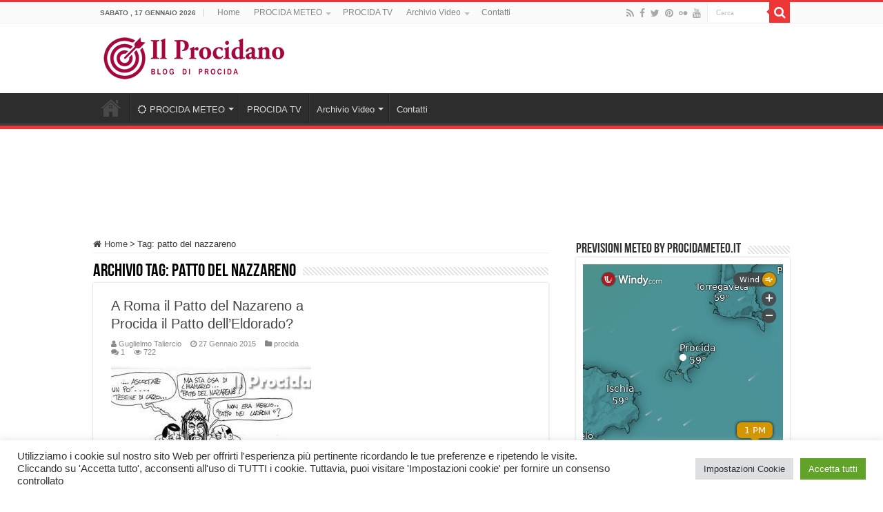

--- FILE ---
content_type: text/html; charset=UTF-8
request_url: https://www.ilprocidano.it/tag/patto-del-nazzareno/
body_size: 20999
content:
<!DOCTYPE html>
<html lang="it-IT" prefix="og: http://ogp.me/ns#">
<head>
<meta charset="UTF-8" />
<link rel="pingback" href="https://www.ilprocidano.it/xmlrpc.php" />
<meta name='robots' content='noindex, follow' />

<!-- Start PushCrew Asynchronous Code -->
<script type='text/javascript'>
(function(p,u,s,h) {
    p._pcq = p._pcq || [];
    p._pcq.push(['_currentTime', Date.now()]);
    s = u.createElement('script'); s.type = 'text/javascript'; s.async = true;
    s.src = 'https://cdn.pushcrew.com/js/2e81dead87a06589963cb00f1166e696.js';
    h = u.getElementsByTagName('script')[0]; h.parentNode.insertBefore(s, h);
})(window,document);
</script>
<!-- End PushCrew Asynchronous Code -->

	<!-- This site is optimized with the Yoast SEO plugin v26.7 - https://yoast.com/wordpress/plugins/seo/ -->
	<title>patto del nazzareno Archives - Il Procidano</title>
	<meta property="og:locale" content="it_IT" />
	<meta property="og:type" content="article" />
	<meta property="og:title" content="patto del nazzareno Archives - Il Procidano" />
	<meta property="og:url" content="https://www.ilprocidano.it/tag/patto-del-nazzareno/" />
	<meta property="og:site_name" content="Il Procidano" />
	<meta property="og:image" content="https://www.ilprocidano.it/wp-content/uploads/2025/01/home-page-procidano.jpg" />
	<meta property="og:image:width" content="1200" />
	<meta property="og:image:height" content="675" />
	<meta property="og:image:type" content="image/jpeg" />
	<meta name="twitter:card" content="summary_large_image" />
	<meta name="twitter:site" content="@IlProcidano" />
	<script type="application/ld+json" class="yoast-schema-graph">{"@context":"https://schema.org","@graph":[{"@type":"CollectionPage","@id":"https://www.ilprocidano.it/tag/patto-del-nazzareno/","url":"https://www.ilprocidano.it/tag/patto-del-nazzareno/","name":"patto del nazzareno Archives - Il Procidano","isPartOf":{"@id":"https://www.ilprocidano.it/#website"},"primaryImageOfPage":{"@id":"https://www.ilprocidano.it/tag/patto-del-nazzareno/#primaryimage"},"image":{"@id":"https://www.ilprocidano.it/tag/patto-del-nazzareno/#primaryimage"},"thumbnailUrl":"https://www.ilprocidano.it/wp-content/uploads/2015/01/procidanie-patto-dei-ladroni.jpg","breadcrumb":{"@id":"https://www.ilprocidano.it/tag/patto-del-nazzareno/#breadcrumb"},"inLanguage":"it-IT"},{"@type":"ImageObject","inLanguage":"it-IT","@id":"https://www.ilprocidano.it/tag/patto-del-nazzareno/#primaryimage","url":"https://www.ilprocidano.it/wp-content/uploads/2015/01/procidanie-patto-dei-ladroni.jpg","contentUrl":"https://www.ilprocidano.it/wp-content/uploads/2015/01/procidanie-patto-dei-ladroni.jpg","width":640,"height":330,"caption":"procidanie patto dei ladroni"},{"@type":"BreadcrumbList","@id":"https://www.ilprocidano.it/tag/patto-del-nazzareno/#breadcrumb","itemListElement":[{"@type":"ListItem","position":1,"name":"Home","item":"https://www.ilprocidano.it/"},{"@type":"ListItem","position":2,"name":"patto del nazzareno"}]},{"@type":"WebSite","@id":"https://www.ilprocidano.it/#website","url":"https://www.ilprocidano.it/","name":"Il Procidano","description":"notizie e novità da Procida","publisher":{"@id":"https://www.ilprocidano.it/#organization"},"alternateName":"procida blog","potentialAction":[{"@type":"SearchAction","target":{"@type":"EntryPoint","urlTemplate":"https://www.ilprocidano.it/?s={search_term_string}"},"query-input":{"@type":"PropertyValueSpecification","valueRequired":true,"valueName":"search_term_string"}}],"inLanguage":"it-IT"},{"@type":"Organization","@id":"https://www.ilprocidano.it/#organization","name":"Il Procidano","alternateName":"Procida Blog","url":"https://www.ilprocidano.it/","logo":{"@type":"ImageObject","inLanguage":"it-IT","@id":"https://www.ilprocidano.it/#/schema/logo/image/","url":"https://www.ilprocidano.it/wp-content/uploads/2020/10/logo-il-procidano-amp.jpg","contentUrl":"https://www.ilprocidano.it/wp-content/uploads/2020/10/logo-il-procidano-amp.jpg","width":120,"height":90,"caption":"Il Procidano"},"image":{"@id":"https://www.ilprocidano.it/#/schema/logo/image/"},"sameAs":["https://www.facebook.com/ilprocidanoblog","https://x.com/IlProcidano","https://www.youtube.com/user/procidatv"]}]}</script>
	<!-- / Yoast SEO plugin. -->


<link rel='dns-prefetch' href='//www.googletagmanager.com' />
<link rel='dns-prefetch' href='//pagead2.googlesyndication.com' />
<link rel="alternate" type="application/rss+xml" title="Il Procidano &raquo; Feed" href="https://www.ilprocidano.it/feed/" />
<link rel="alternate" type="application/rss+xml" title="Il Procidano &raquo; Feed dei commenti" href="https://www.ilprocidano.it/comments/feed/" />
<link rel="alternate" type="application/rss+xml" title="Il Procidano &raquo; patto del nazzareno Feed del tag" href="https://www.ilprocidano.it/tag/patto-del-nazzareno/feed/" />
<style id='wp-img-auto-sizes-contain-inline-css' type='text/css'>
img:is([sizes=auto i],[sizes^="auto," i]){contain-intrinsic-size:3000px 1500px}
/*# sourceURL=wp-img-auto-sizes-contain-inline-css */
</style>
<style id='wp-emoji-styles-inline-css' type='text/css'>

	img.wp-smiley, img.emoji {
		display: inline !important;
		border: none !important;
		box-shadow: none !important;
		height: 1em !important;
		width: 1em !important;
		margin: 0 0.07em !important;
		vertical-align: -0.1em !important;
		background: none !important;
		padding: 0 !important;
	}
/*# sourceURL=wp-emoji-styles-inline-css */
</style>
<link rel='stylesheet' id='wp-block-library-css' href='https://www.ilprocidano.it/wp-includes/css/dist/block-library/style.min.css' type='text/css' media='all' />
<style id='global-styles-inline-css' type='text/css'>
:root{--wp--preset--aspect-ratio--square: 1;--wp--preset--aspect-ratio--4-3: 4/3;--wp--preset--aspect-ratio--3-4: 3/4;--wp--preset--aspect-ratio--3-2: 3/2;--wp--preset--aspect-ratio--2-3: 2/3;--wp--preset--aspect-ratio--16-9: 16/9;--wp--preset--aspect-ratio--9-16: 9/16;--wp--preset--color--black: #000000;--wp--preset--color--cyan-bluish-gray: #abb8c3;--wp--preset--color--white: #ffffff;--wp--preset--color--pale-pink: #f78da7;--wp--preset--color--vivid-red: #cf2e2e;--wp--preset--color--luminous-vivid-orange: #ff6900;--wp--preset--color--luminous-vivid-amber: #fcb900;--wp--preset--color--light-green-cyan: #7bdcb5;--wp--preset--color--vivid-green-cyan: #00d084;--wp--preset--color--pale-cyan-blue: #8ed1fc;--wp--preset--color--vivid-cyan-blue: #0693e3;--wp--preset--color--vivid-purple: #9b51e0;--wp--preset--gradient--vivid-cyan-blue-to-vivid-purple: linear-gradient(135deg,rgb(6,147,227) 0%,rgb(155,81,224) 100%);--wp--preset--gradient--light-green-cyan-to-vivid-green-cyan: linear-gradient(135deg,rgb(122,220,180) 0%,rgb(0,208,130) 100%);--wp--preset--gradient--luminous-vivid-amber-to-luminous-vivid-orange: linear-gradient(135deg,rgb(252,185,0) 0%,rgb(255,105,0) 100%);--wp--preset--gradient--luminous-vivid-orange-to-vivid-red: linear-gradient(135deg,rgb(255,105,0) 0%,rgb(207,46,46) 100%);--wp--preset--gradient--very-light-gray-to-cyan-bluish-gray: linear-gradient(135deg,rgb(238,238,238) 0%,rgb(169,184,195) 100%);--wp--preset--gradient--cool-to-warm-spectrum: linear-gradient(135deg,rgb(74,234,220) 0%,rgb(151,120,209) 20%,rgb(207,42,186) 40%,rgb(238,44,130) 60%,rgb(251,105,98) 80%,rgb(254,248,76) 100%);--wp--preset--gradient--blush-light-purple: linear-gradient(135deg,rgb(255,206,236) 0%,rgb(152,150,240) 100%);--wp--preset--gradient--blush-bordeaux: linear-gradient(135deg,rgb(254,205,165) 0%,rgb(254,45,45) 50%,rgb(107,0,62) 100%);--wp--preset--gradient--luminous-dusk: linear-gradient(135deg,rgb(255,203,112) 0%,rgb(199,81,192) 50%,rgb(65,88,208) 100%);--wp--preset--gradient--pale-ocean: linear-gradient(135deg,rgb(255,245,203) 0%,rgb(182,227,212) 50%,rgb(51,167,181) 100%);--wp--preset--gradient--electric-grass: linear-gradient(135deg,rgb(202,248,128) 0%,rgb(113,206,126) 100%);--wp--preset--gradient--midnight: linear-gradient(135deg,rgb(2,3,129) 0%,rgb(40,116,252) 100%);--wp--preset--font-size--small: 13px;--wp--preset--font-size--medium: 20px;--wp--preset--font-size--large: 36px;--wp--preset--font-size--x-large: 42px;--wp--preset--spacing--20: 0.44rem;--wp--preset--spacing--30: 0.67rem;--wp--preset--spacing--40: 1rem;--wp--preset--spacing--50: 1.5rem;--wp--preset--spacing--60: 2.25rem;--wp--preset--spacing--70: 3.38rem;--wp--preset--spacing--80: 5.06rem;--wp--preset--shadow--natural: 6px 6px 9px rgba(0, 0, 0, 0.2);--wp--preset--shadow--deep: 12px 12px 50px rgba(0, 0, 0, 0.4);--wp--preset--shadow--sharp: 6px 6px 0px rgba(0, 0, 0, 0.2);--wp--preset--shadow--outlined: 6px 6px 0px -3px rgb(255, 255, 255), 6px 6px rgb(0, 0, 0);--wp--preset--shadow--crisp: 6px 6px 0px rgb(0, 0, 0);}:where(.is-layout-flex){gap: 0.5em;}:where(.is-layout-grid){gap: 0.5em;}body .is-layout-flex{display: flex;}.is-layout-flex{flex-wrap: wrap;align-items: center;}.is-layout-flex > :is(*, div){margin: 0;}body .is-layout-grid{display: grid;}.is-layout-grid > :is(*, div){margin: 0;}:where(.wp-block-columns.is-layout-flex){gap: 2em;}:where(.wp-block-columns.is-layout-grid){gap: 2em;}:where(.wp-block-post-template.is-layout-flex){gap: 1.25em;}:where(.wp-block-post-template.is-layout-grid){gap: 1.25em;}.has-black-color{color: var(--wp--preset--color--black) !important;}.has-cyan-bluish-gray-color{color: var(--wp--preset--color--cyan-bluish-gray) !important;}.has-white-color{color: var(--wp--preset--color--white) !important;}.has-pale-pink-color{color: var(--wp--preset--color--pale-pink) !important;}.has-vivid-red-color{color: var(--wp--preset--color--vivid-red) !important;}.has-luminous-vivid-orange-color{color: var(--wp--preset--color--luminous-vivid-orange) !important;}.has-luminous-vivid-amber-color{color: var(--wp--preset--color--luminous-vivid-amber) !important;}.has-light-green-cyan-color{color: var(--wp--preset--color--light-green-cyan) !important;}.has-vivid-green-cyan-color{color: var(--wp--preset--color--vivid-green-cyan) !important;}.has-pale-cyan-blue-color{color: var(--wp--preset--color--pale-cyan-blue) !important;}.has-vivid-cyan-blue-color{color: var(--wp--preset--color--vivid-cyan-blue) !important;}.has-vivid-purple-color{color: var(--wp--preset--color--vivid-purple) !important;}.has-black-background-color{background-color: var(--wp--preset--color--black) !important;}.has-cyan-bluish-gray-background-color{background-color: var(--wp--preset--color--cyan-bluish-gray) !important;}.has-white-background-color{background-color: var(--wp--preset--color--white) !important;}.has-pale-pink-background-color{background-color: var(--wp--preset--color--pale-pink) !important;}.has-vivid-red-background-color{background-color: var(--wp--preset--color--vivid-red) !important;}.has-luminous-vivid-orange-background-color{background-color: var(--wp--preset--color--luminous-vivid-orange) !important;}.has-luminous-vivid-amber-background-color{background-color: var(--wp--preset--color--luminous-vivid-amber) !important;}.has-light-green-cyan-background-color{background-color: var(--wp--preset--color--light-green-cyan) !important;}.has-vivid-green-cyan-background-color{background-color: var(--wp--preset--color--vivid-green-cyan) !important;}.has-pale-cyan-blue-background-color{background-color: var(--wp--preset--color--pale-cyan-blue) !important;}.has-vivid-cyan-blue-background-color{background-color: var(--wp--preset--color--vivid-cyan-blue) !important;}.has-vivid-purple-background-color{background-color: var(--wp--preset--color--vivid-purple) !important;}.has-black-border-color{border-color: var(--wp--preset--color--black) !important;}.has-cyan-bluish-gray-border-color{border-color: var(--wp--preset--color--cyan-bluish-gray) !important;}.has-white-border-color{border-color: var(--wp--preset--color--white) !important;}.has-pale-pink-border-color{border-color: var(--wp--preset--color--pale-pink) !important;}.has-vivid-red-border-color{border-color: var(--wp--preset--color--vivid-red) !important;}.has-luminous-vivid-orange-border-color{border-color: var(--wp--preset--color--luminous-vivid-orange) !important;}.has-luminous-vivid-amber-border-color{border-color: var(--wp--preset--color--luminous-vivid-amber) !important;}.has-light-green-cyan-border-color{border-color: var(--wp--preset--color--light-green-cyan) !important;}.has-vivid-green-cyan-border-color{border-color: var(--wp--preset--color--vivid-green-cyan) !important;}.has-pale-cyan-blue-border-color{border-color: var(--wp--preset--color--pale-cyan-blue) !important;}.has-vivid-cyan-blue-border-color{border-color: var(--wp--preset--color--vivid-cyan-blue) !important;}.has-vivid-purple-border-color{border-color: var(--wp--preset--color--vivid-purple) !important;}.has-vivid-cyan-blue-to-vivid-purple-gradient-background{background: var(--wp--preset--gradient--vivid-cyan-blue-to-vivid-purple) !important;}.has-light-green-cyan-to-vivid-green-cyan-gradient-background{background: var(--wp--preset--gradient--light-green-cyan-to-vivid-green-cyan) !important;}.has-luminous-vivid-amber-to-luminous-vivid-orange-gradient-background{background: var(--wp--preset--gradient--luminous-vivid-amber-to-luminous-vivid-orange) !important;}.has-luminous-vivid-orange-to-vivid-red-gradient-background{background: var(--wp--preset--gradient--luminous-vivid-orange-to-vivid-red) !important;}.has-very-light-gray-to-cyan-bluish-gray-gradient-background{background: var(--wp--preset--gradient--very-light-gray-to-cyan-bluish-gray) !important;}.has-cool-to-warm-spectrum-gradient-background{background: var(--wp--preset--gradient--cool-to-warm-spectrum) !important;}.has-blush-light-purple-gradient-background{background: var(--wp--preset--gradient--blush-light-purple) !important;}.has-blush-bordeaux-gradient-background{background: var(--wp--preset--gradient--blush-bordeaux) !important;}.has-luminous-dusk-gradient-background{background: var(--wp--preset--gradient--luminous-dusk) !important;}.has-pale-ocean-gradient-background{background: var(--wp--preset--gradient--pale-ocean) !important;}.has-electric-grass-gradient-background{background: var(--wp--preset--gradient--electric-grass) !important;}.has-midnight-gradient-background{background: var(--wp--preset--gradient--midnight) !important;}.has-small-font-size{font-size: var(--wp--preset--font-size--small) !important;}.has-medium-font-size{font-size: var(--wp--preset--font-size--medium) !important;}.has-large-font-size{font-size: var(--wp--preset--font-size--large) !important;}.has-x-large-font-size{font-size: var(--wp--preset--font-size--x-large) !important;}
/*# sourceURL=global-styles-inline-css */
</style>

<style id='classic-theme-styles-inline-css' type='text/css'>
/*! This file is auto-generated */
.wp-block-button__link{color:#fff;background-color:#32373c;border-radius:9999px;box-shadow:none;text-decoration:none;padding:calc(.667em + 2px) calc(1.333em + 2px);font-size:1.125em}.wp-block-file__button{background:#32373c;color:#fff;text-decoration:none}
/*# sourceURL=/wp-includes/css/classic-themes.min.css */
</style>
<link rel='stylesheet' id='cookie-law-info-css' href='https://www.ilprocidano.it/wp-content/plugins/cookie-law-info/legacy/public/css/cookie-law-info-public.css' type='text/css' media='all' />
<link rel='stylesheet' id='cookie-law-info-gdpr-css' href='https://www.ilprocidano.it/wp-content/plugins/cookie-law-info/legacy/public/css/cookie-law-info-gdpr.css' type='text/css' media='all' />
<link rel='stylesheet' id='wpdm-fonticon-css' href='https://www.ilprocidano.it/wp-content/plugins/download-manager/assets/wpdm-iconfont/css/wpdm-icons.css' type='text/css' media='all' />
<link rel='stylesheet' id='wpdm-front-css' href='https://www.ilprocidano.it/wp-content/plugins/download-manager/assets/css/front.min.css' type='text/css' media='all' />
<link rel='stylesheet' id='tie-style-css' href='https://www.ilprocidano.it/wp-content/themes/sahifa/style.css' type='text/css' media='all' />
<link rel='stylesheet' id='tie-ilightbox-skin-css' href='https://www.ilprocidano.it/wp-content/themes/sahifa/css/ilightbox/dark-skin/skin.css' type='text/css' media='all' />
<script type="text/javascript" src="https://www.ilprocidano.it/wp-includes/js/jquery/jquery.min.js" id="jquery-core-js"></script>
<script type="text/javascript" src="https://www.ilprocidano.it/wp-includes/js/jquery/jquery-migrate.min.js" id="jquery-migrate-js"></script>
<script type="text/javascript" id="cookie-law-info-js-extra">
/* <![CDATA[ */
var Cli_Data = {"nn_cookie_ids":["d","__gads","CONSENT","u","uid","na_tc","na_id","ouid","na_rn","na_sr","na_srp","na_sc_e","__utma","__utmb","__utmc","__utmz","__utmt","KADUSERCOOKIE","ab","pxrc","rlas3","CMST","CMPRO","yt.innertube::requests","_wingify_pc_uuid","wingify_donot_track_actions","PHPSESSID","CookieLawInfoConsent","cookielawinfo-checkbox-advertisement","YSC","VISITOR_INFO1_LIVE","test_cookie","IDE","yt-remote-device-id","__wpdm_client","yt.innertube::nextId","yt-remote-connected-devices","DSID","id","mdata","ov","KTPCACOOKIE","mc","CMID","CMPS"],"cookielist":[],"non_necessary_cookies":{"necessary":["PHPSESSID","CookieLawInfoConsent"],"functional":["na_tc","na_id","ouid","na_rn","na_sr","na_srp","na_sc_e"],"performance":["__utma","__utmb","__utmc","__utmz","__utmt","d"],"analytics":["__gads","CONSENT","u","uid"],"advertisement":["ov","ab","pxrc","rlas3","CMST","CMPRO","KADUSERCOOKIE","CMPS","CMID","mc","KTPCACOOKIE","YSC","mdata","id","DSID","yt-remote-connected-devices","yt.innertube::nextId","yt.innertube::requests","yt-remote-device-id","IDE","test_cookie","VISITOR_INFO1_LIVE"],"others":["__wpdm_client","_wingify_pc_uuid","wingify_donot_track_actions"]},"ccpaEnabled":"","ccpaRegionBased":"","ccpaBarEnabled":"","strictlyEnabled":["necessary","obligatoire"],"ccpaType":"gdpr","js_blocking":"1","custom_integration":"","triggerDomRefresh":"","secure_cookies":""};
var cli_cookiebar_settings = {"animate_speed_hide":"500","animate_speed_show":"500","background":"#FFF","border":"#b1a6a6c2","border_on":"","button_1_button_colour":"#61a229","button_1_button_hover":"#4e8221","button_1_link_colour":"#fff","button_1_as_button":"1","button_1_new_win":"","button_2_button_colour":"#333","button_2_button_hover":"#292929","button_2_link_colour":"#444","button_2_as_button":"","button_2_hidebar":"","button_3_button_colour":"#dedfe0","button_3_button_hover":"#b2b2b3","button_3_link_colour":"#333333","button_3_as_button":"1","button_3_new_win":"","button_4_button_colour":"#dedfe0","button_4_button_hover":"#b2b2b3","button_4_link_colour":"#333333","button_4_as_button":"1","button_7_button_colour":"#61a229","button_7_button_hover":"#4e8221","button_7_link_colour":"#fff","button_7_as_button":"1","button_7_new_win":"","font_family":"inherit","header_fix":"","notify_animate_hide":"1","notify_animate_show":"","notify_div_id":"#cookie-law-info-bar","notify_position_horizontal":"right","notify_position_vertical":"bottom","scroll_close":"","scroll_close_reload":"","accept_close_reload":"","reject_close_reload":"","showagain_tab":"","showagain_background":"#fff","showagain_border":"#000","showagain_div_id":"#cookie-law-info-again","showagain_x_position":"100px","text":"#333333","show_once_yn":"","show_once":"10000","logging_on":"","as_popup":"","popup_overlay":"1","bar_heading_text":"","cookie_bar_as":"banner","popup_showagain_position":"bottom-right","widget_position":"left"};
var log_object = {"ajax_url":"https://www.ilprocidano.it/wp-admin/admin-ajax.php"};
//# sourceURL=cookie-law-info-js-extra
/* ]]> */
</script>
<script type="text/javascript" src="https://www.ilprocidano.it/wp-content/plugins/cookie-law-info/legacy/public/js/cookie-law-info-public.js" id="cookie-law-info-js"></script>
<script type="text/javascript" src="https://www.ilprocidano.it/wp-content/plugins/download-manager/assets/js/wpdm.min.js" id="wpdm-frontend-js-js"></script>
<script type="text/javascript" id="wpdm-frontjs-js-extra">
/* <![CDATA[ */
var wpdm_url = {"home":"https://www.ilprocidano.it/","site":"https://www.ilprocidano.it/","ajax":"https://www.ilprocidano.it/wp-admin/admin-ajax.php"};
var wpdm_js = {"spinner":"\u003Ci class=\"wpdm-icon wpdm-sun wpdm-spin\"\u003E\u003C/i\u003E","client_id":"1843e5addf628181c482cefaa8c818ec"};
var wpdm_strings = {"pass_var":"Password verificata!","pass_var_q":"Fai clic sul seguente pulsante per avviare il download.","start_dl":"Avvia download"};
//# sourceURL=wpdm-frontjs-js-extra
/* ]]> */
</script>
<script type="text/javascript" src="https://www.ilprocidano.it/wp-content/plugins/download-manager/assets/js/front.min.js" id="wpdm-frontjs-js"></script>

<!-- Snippet del tag Google (gtag.js) aggiunto da Site Kit -->
<!-- Snippet Google Analytics aggiunto da Site Kit -->
<script type="text/javascript" src="https://www.googletagmanager.com/gtag/js?id=GT-K4Z6T7V" id="google_gtagjs-js" async></script>
<script type="text/javascript" id="google_gtagjs-js-after">
/* <![CDATA[ */
window.dataLayer = window.dataLayer || [];function gtag(){dataLayer.push(arguments);}
gtag("set","linker",{"domains":["www.ilprocidano.it"]});
gtag("js", new Date());
gtag("set", "developer_id.dZTNiMT", true);
gtag("config", "GT-K4Z6T7V");
//# sourceURL=google_gtagjs-js-after
/* ]]> */
</script>
<link rel="https://api.w.org/" href="https://www.ilprocidano.it/wp-json/" /><link rel="alternate" title="JSON" type="application/json" href="https://www.ilprocidano.it/wp-json/wp/v2/tags/3452" /><link rel="EditURI" type="application/rsd+xml" title="RSD" href="https://www.ilprocidano.it/xmlrpc.php?rsd" />
<meta name="generator" content="WordPress 6.9" />
<meta name="generator" content="Site Kit by Google 1.170.0" /><link rel="shortcut icon" href="https://www.ilprocidano.it/wp-content/uploads/2014/01/favicon.ico" title="Favicon" />
<!--[if IE]>
<script type="text/javascript">jQuery(document).ready(function (){ jQuery(".menu-item").has("ul").children("a").attr("aria-haspopup", "true");});</script>
<![endif]-->
<!--[if lt IE 9]>
<script src="https://www.ilprocidano.it/wp-content/themes/sahifa/js/html5.js"></script>
<script src="https://www.ilprocidano.it/wp-content/themes/sahifa/js/selectivizr-min.js"></script>
<![endif]-->
<!--[if IE 9]>
<link rel="stylesheet" type="text/css" media="all" href="https://www.ilprocidano.it/wp-content/themes/sahifa/css/ie9.css" />
<![endif]-->
<!--[if IE 8]>
<link rel="stylesheet" type="text/css" media="all" href="https://www.ilprocidano.it/wp-content/themes/sahifa/css/ie8.css" />
<![endif]-->
<!--[if IE 7]>
<link rel="stylesheet" type="text/css" media="all" href="https://www.ilprocidano.it/wp-content/themes/sahifa/css/ie7.css" />
<![endif]-->

<meta http-equiv="X-UA-Compatible" content="IE=edge,chrome=1" />
<meta name="viewport" content="width=device-width, initial-scale=1.0" />
<link rel="apple-touch-icon" sizes="144x144" href="https://www.ilprocidano.it/wp-content/uploads/2014/01/favicon.ico" />
<link rel="apple-touch-icon" sizes="120x120" href="https://www.ilprocidano.it/wp-content/uploads/2014/01/favicon.ico" />
<link rel="apple-touch-icon" sizes="72x72" href="https://www.ilprocidano.it/wp-content/uploads/2014/01/favicon.ico" />
<link rel="apple-touch-icon" href="https://www.ilprocidano.it/wp-content/uploads/2014/01/favicon.ico" />

<meta property="fb:app_id" content="425843327439936">

<script type="text/javascript">

  var _gaq = _gaq || [];
  _gaq.push(['_setAccount', 'UA-31315683-2']);
  _gaq.push(['_trackPageview']);

  (function() {
    var ga = document.createElement('script'); ga.type = 'text/javascript'; ga.async = true;
    ga.src = ('https:' == document.location.protocol ? 'https://ssl' : 'http://www') + '.google-analytics.com/ga.js';
    var s = document.getElementsByTagName('script')[0]; s.parentNode.insertBefore(ga, s);
  })();

</script>

<script async src="//pagead2.googlesyndication.com/pagead/js/adsbygoogle.js"></script>
<script>
  (adsbygoogle = window.adsbygoogle || []).push({
    google_ad_client: "ca-pub-9131807506114819",
    enable_page_level_ads: true
  });
</script>

<script type="text/javascript">
    (function(p,u,s,h){
        p._pcq=p._pcq||[];
        p._pcq.push(['_currentTime',Date.now()]);
        s=u.createElement('script');
        s.type='text/javascript';
        s.async=true;
        s.src='https://cdn.pushcrew.com/js/2e81dead87a06589963cb00f1166e696.js';
        h=u.getElementsByTagName('script')[0];
        h.parentNode.insertBefore(s,h);
    })(window,document);
</script>

<style type="text/css" media="screen">

body{
	font-family: Verdana, Geneva, sans-serif;
}
#main-nav,
.cat-box-content,
#sidebar .widget-container,
.post-listing,
#commentform {
	border-bottom-color: #ef3636;
}

.search-block .search-button,
#topcontrol,
#main-nav ul li.current-menu-item a,
#main-nav ul li.current-menu-item a:hover,
#main-nav ul li.current_page_parent a,
#main-nav ul li.current_page_parent a:hover,
#main-nav ul li.current-menu-parent a,
#main-nav ul li.current-menu-parent a:hover,
#main-nav ul li.current-page-ancestor a,
#main-nav ul li.current-page-ancestor a:hover,
.pagination span.current,
.share-post span.share-text,
.flex-control-paging li a.flex-active,
.ei-slider-thumbs li.ei-slider-element,
.review-percentage .review-item span span,
.review-final-score,
.button,
a.button,
a.more-link,
#main-content input[type="submit"],
.form-submit #submit,
#login-form .login-button,
.widget-feedburner .feedburner-subscribe,
input[type="submit"],
#buddypress button,
#buddypress a.button,
#buddypress input[type=submit],
#buddypress input[type=reset],
#buddypress ul.button-nav li a,
#buddypress div.generic-button a,
#buddypress .comment-reply-link,
#buddypress div.item-list-tabs ul li a span,
#buddypress div.item-list-tabs ul li.selected a,
#buddypress div.item-list-tabs ul li.current a,
#buddypress #members-directory-form div.item-list-tabs ul li.selected span,
#members-list-options a.selected,
#groups-list-options a.selected,
body.dark-skin #buddypress div.item-list-tabs ul li a span,
body.dark-skin #buddypress div.item-list-tabs ul li.selected a,
body.dark-skin #buddypress div.item-list-tabs ul li.current a,
body.dark-skin #members-list-options a.selected,
body.dark-skin #groups-list-options a.selected,
.search-block-large .search-button,
#featured-posts .flex-next:hover,
#featured-posts .flex-prev:hover,
a.tie-cart span.shooping-count,
.woocommerce span.onsale,
.woocommerce-page span.onsale ,
.woocommerce .widget_price_filter .ui-slider .ui-slider-handle,
.woocommerce-page .widget_price_filter .ui-slider .ui-slider-handle,
#check-also-close,
a.post-slideshow-next,
a.post-slideshow-prev,
.widget_price_filter .ui-slider .ui-slider-handle,
.quantity .minus:hover,
.quantity .plus:hover,
.mejs-container .mejs-controls .mejs-time-rail .mejs-time-current,
#reading-position-indicator  {
	background-color:#ef3636;
}

::-webkit-scrollbar-thumb{
	background-color:#ef3636 !important;
}

#theme-footer,
#theme-header,
.top-nav ul li.current-menu-item:before,
#main-nav .menu-sub-content ,
#main-nav ul ul,
#check-also-box {
	border-top-color: #ef3636;
}

.search-block:after {
	border-right-color:#ef3636;
}

body.rtl .search-block:after {
	border-left-color:#ef3636;
}

#main-nav ul > li.menu-item-has-children:hover > a:after,
#main-nav ul > li.mega-menu:hover > a:after {
	border-color:transparent transparent #ef3636;
}

.widget.timeline-posts li a:hover,
.widget.timeline-posts li a:hover span.tie-date {
	color: #ef3636;
}

.widget.timeline-posts li a:hover span.tie-date:before {
	background: #ef3636;
	border-color: #ef3636;
}

#order_review,
#order_review_heading {
	border-color: #ef3636;
}

		body {
					background-color: #ffffff !important;
					background-image : url(https://www.ilprocidano.it/wp-content/themes/sahifa/images/patterns/body-bg5.png);
					background-position: top center;
		}
		
body.single .post .entry a, body.page .post .entry a {
	color: #0a2aa8;
}
		
body.single .post .entry a:hover, body.page .post .entry a:hover {
	color: #00a8e0;
	text-decoration: none;
}
		
</style>

		<script type="text/javascript">
			/* <![CDATA[ */
				var sf_position = '0';
				var sf_templates = "<a href=\"{search_url_escaped}\">Guarda tutti i risultati<\/a>";
				var sf_input = '.search-live';
				jQuery(document).ready(function(){
					jQuery(sf_input).ajaxyLiveSearch({"expand":false,"searchUrl":"https:\/\/www.ilprocidano.it\/?s=%s","text":"Search","delay":500,"iwidth":180,"width":315,"ajaxUrl":"https:\/\/www.ilprocidano.it\/wp-admin\/admin-ajax.php","rtl":0});
					jQuery(".live-search_ajaxy-selective-input").keyup(function() {
						var width = jQuery(this).val().length * 8;
						if(width < 50) {
							width = 50;
						}
						jQuery(this).width(width);
					});
					jQuery(".live-search_ajaxy-selective-search").click(function() {
						jQuery(this).find(".live-search_ajaxy-selective-input").focus();
					});
					jQuery(".live-search_ajaxy-selective-close").click(function() {
						jQuery(this).parent().remove();
					});
				});
			/* ]]> */
		</script>
		
<!-- Meta tag Google AdSense aggiunti da Site Kit -->
<meta name="google-adsense-platform-account" content="ca-host-pub-2644536267352236">
<meta name="google-adsense-platform-domain" content="sitekit.withgoogle.com">
<!-- Fine dei meta tag Google AdSense aggiunti da Site Kit -->

<!-- Snippet Google AdSense aggiunto da Site Kit -->
<script type="text/javascript" async="async" src="https://pagead2.googlesyndication.com/pagead/js/adsbygoogle.js?client=ca-pub-9131807506114819&amp;host=ca-host-pub-2644536267352236" crossorigin="anonymous"></script>

<!-- Termina lo snippet Google AdSense aggiunto da Site Kit -->
		<style type="text/css" id="wp-custom-css">
			POST /IndexNow HTTP/1.1
                    Content-Type: application/json; charset=utf-8
                    Host: api.indexnow.org
                    {
                      "host": "www.example.org",
                      "key": "300895f1ac88443886f01fecddf2939c",
                      "keyLocation": "https://www.example.org/300895f1ac88443886f01fecddf2939c.txt",
                      "urlList": [
                          "https://www.example.org/url1",
                          "https://www.example.org/folder/url2",
                          "https://www.example.org/url3"
                          ]
                    }		</style>
		<meta name="generator" content="WordPress Download Manager 3.3.45" />
                <style>
        /* WPDM Link Template Styles */        </style>
                <style>

            :root {
                --color-primary: #4a8eff;
                --color-primary-rgb: 74, 142, 255;
                --color-primary-hover: #5998ff;
                --color-primary-active: #3281ff;
                --clr-sec: #6c757d;
                --clr-sec-rgb: 108, 117, 125;
                --clr-sec-hover: #6c757d;
                --clr-sec-active: #6c757d;
                --color-secondary: #6c757d;
                --color-secondary-rgb: 108, 117, 125;
                --color-secondary-hover: #6c757d;
                --color-secondary-active: #6c757d;
                --color-success: #018e11;
                --color-success-rgb: 1, 142, 17;
                --color-success-hover: #0aad01;
                --color-success-active: #0c8c01;
                --color-info: #2CA8FF;
                --color-info-rgb: 44, 168, 255;
                --color-info-hover: #2CA8FF;
                --color-info-active: #2CA8FF;
                --color-warning: #FFB236;
                --color-warning-rgb: 255, 178, 54;
                --color-warning-hover: #FFB236;
                --color-warning-active: #FFB236;
                --color-danger: #ff5062;
                --color-danger-rgb: 255, 80, 98;
                --color-danger-hover: #ff5062;
                --color-danger-active: #ff5062;
                --color-green: #30b570;
                --color-blue: #0073ff;
                --color-purple: #8557D3;
                --color-red: #ff5062;
                --color-muted: rgba(69, 89, 122, 0.6);
                --wpdm-font: "Sen", -apple-system, BlinkMacSystemFont, "Segoe UI", Roboto, Helvetica, Arial, sans-serif, "Apple Color Emoji", "Segoe UI Emoji", "Segoe UI Symbol";
            }

            .wpdm-download-link.btn.btn-primary {
                border-radius: 4px;
            }


        </style>
        <link rel='stylesheet' id='cookie-law-info-table-css' href='https://www.ilprocidano.it/wp-content/plugins/cookie-law-info/legacy/public/css/cookie-law-info-table.css' type='text/css' media='all' />
</head>
<body id="top" class="archive tag tag-patto-del-nazzareno tag-3452 wp-theme-sahifa lazy-enabled">

<div class="wrapper-outer">

	<div class="background-cover"></div>

	<aside id="slide-out">

			<div class="search-mobile">
			<form method="get" id="searchform-mobile" action="https://www.ilprocidano.it/">
				<button class="search-button" type="submit" value="Cerca"><i class="fa fa-search"></i></button>
				<input type="text" id="s-mobile" name="s" title="Cerca" value="Cerca" onfocus="if (this.value == 'Cerca') {this.value = '';}" onblur="if (this.value == '') {this.value = 'Cerca';}"  />
			</form>
		</div><!-- .search-mobile /-->
	
	
		<div id="mobile-menu" ></div>
	</aside><!-- #slide-out /-->

		<div id="wrapper" class="wide-layout">
		<div class="inner-wrapper">

		<header id="theme-header" class="theme-header">
						<div id="top-nav" class="top-nav">
				<div class="container">

							<span class="today-date">sabato ,  17  Gennaio 2026</span>
				<div class="top-menu"><ul id="menu-procida-tv" class="menu"><li id="menu-item-39579" class="menu-item menu-item-type-custom menu-item-object-custom menu-item-home menu-item-39579"><a href="https://www.ilprocidano.it">Home</a></li>
<li id="menu-item-30084" class="menu-item menu-item-type-custom menu-item-object-custom menu-item-has-children menu-item-30084"><a href="http://www.procidameteo.it" title="new">PROCIDA METEO</a>
<ul class="sub-menu">
	<li id="menu-item-33977" class="menu-item menu-item-type-custom menu-item-object-custom menu-item-33977"><a href="https://www.procidameteo.it/gauges.htm">Strumenti meteo</a></li>
	<li id="menu-item-33976" class="menu-item menu-item-type-custom menu-item-object-custom menu-item-33976"><a href="http://www.procidameteo.it/webcam-procida-marina-grande.php">Traffico marino</a></li>
	<li id="menu-item-33975" class="menu-item menu-item-type-custom menu-item-object-custom menu-item-33975"><a href="https://www.procidameteo.it/webcam-porto-marina-corricella-di-procida">Webcam</a></li>
</ul>
</li>
<li id="menu-item-29727" class="menu-item menu-item-type-custom menu-item-object-custom menu-item-29727"><a target="_blank" href="http://www.procida.tv">PROCIDA TV</a></li>
<li id="menu-item-29948" class="menu-item menu-item-type-custom menu-item-object-custom menu-item-has-children menu-item-29948"><a href="http://www.youtube.com/procidatv">Archivio Video</a>
<ul class="sub-menu">
	<li id="menu-item-32283" class="menu-item menu-item-type-post_type menu-item-object-page menu-item-32283"><a href="https://www.ilprocidano.it/le-gallerie-fotografiche-del-procidano/">Gallerie foto</a></li>
</ul>
</li>
<li id="menu-item-30558" class="menu-item menu-item-type-post_type menu-item-object-page menu-item-30558"><a href="https://www.ilprocidano.it/contattaci/">Contatti</a></li>
</ul></div>
						<div class="search-block">
						<form method="get" id="searchform-header" action="https://www.ilprocidano.it/">
							<button class="search-button" type="submit" value="Cerca"><i class="fa fa-search"></i></button>
							<input class="search-live" type="text" id="s-header" name="s" title="Cerca" value="Cerca" onfocus="if (this.value == 'Cerca') {this.value = '';}" onblur="if (this.value == '') {this.value = 'Cerca';}"  />
						</form>
					</div><!-- .search-block /-->
			<div class="social-icons">
		<a class="ttip-none" title="Rss" href="https://www.ilprocidano.it/feed/" target="_blank"><i class="fa fa-rss"></i></a><a class="ttip-none" title="Facebook" href="https://www.facebook.com/ilprocidanoblog" target="_blank"><i class="fa fa-facebook"></i></a><a class="ttip-none" title="Twitter" href="https://twitter.com/IlProcidano" target="_blank"><i class="fa fa-twitter"></i></a><a class="ttip-none" title="Pinterest" href="http://pinterest.com/madmaxpro" target="_blank"><i class="fa fa-pinterest"></i></a><a class="ttip-none" title="Flickr" href="http://www.flickr.com/photos/ilprocidano" target="_blank"><i class="tieicon-flickr"></i></a><a class="ttip-none" title="Youtube" href="https://www.youtube.com/user/procidatv/" target="_blank"><i class="fa fa-youtube"></i></a>
			</div>

	
	
				</div><!-- .container /-->
			</div><!-- .top-menu /-->
			
		<div class="header-content">

					<a id="slide-out-open" class="slide-out-open" href="#"><span></span></a>
		
			<div class="logo">
			<h2>								<a title="Il Procidano" href="https://www.ilprocidano.it/">
					<img src="https://www.ilprocidano.it/wp-content/uploads/2025/04/logo-il-procidano.png" alt="Il Procidano"  /><strong>Il Procidano notizie e novità da Procida</strong>
				</a>
			</h2>			</div><!-- .logo /-->
			<div class="e3lan e3lan-top">			<script async src="//pagead2.googlesyndication.com/pagead/js/adsbygoogle.js"></script> <script> (adsbygoogle = window.adsbygoogle || []).push({ google_ad_client: "ca-pub-9131807506114819", enable_page_level_ads: true }); </script>				</div>			<div class="clear"></div>

		</div>
													<nav id="main-nav">
				<div class="container">

				
					<div class="main-menu"><ul id="menu-procida-tv-1" class="menu"><li class="menu-item menu-item-type-custom menu-item-object-custom menu-item-home menu-item-39579"><a href="https://www.ilprocidano.it">Home</a></li>
<li class="menu-item menu-item-type-custom menu-item-object-custom menu-item-has-children menu-item-30084 mega-menu mega-links mega-links-2col "><a title="new" href="http://www.procidameteo.it"><i class="fa fa-sun-o"></i>PROCIDA METEO</a>
<div class="mega-menu-block menu-sub-content">

<ul class="sub-menu-columns">
	<li class="menu-item menu-item-type-custom menu-item-object-custom menu-item-33977 mega-link-column "><a class="mega-links-head"  href="https://www.procidameteo.it/gauges.htm"><i class="fa fa-line-chart"></i>Strumenti meteo</a></li>
	<li class="menu-item menu-item-type-custom menu-item-object-custom menu-item-33976 mega-link-column "><a class="mega-links-head"  href="http://www.procidameteo.it/webcam-procida-marina-grande.php"><i class="fa fa-ship"></i>Traffico marino</a></li>
	<li class="menu-item menu-item-type-custom menu-item-object-custom menu-item-33975 mega-link-column "><a class="mega-links-head"  href="https://www.procidameteo.it/webcam-porto-marina-corricella-di-procida"><i class="fa fa-camera-retro"></i>Webcam</a></li>
</ul>

<div class="mega-menu-content">

</div><!-- .mega-menu-content --> 
</div><!-- .mega-menu-block --> 
</li>
<li class="menu-item menu-item-type-custom menu-item-object-custom menu-item-29727"><a target="_blank" href="http://www.procida.tv">PROCIDA TV</a></li>
<li class="menu-item menu-item-type-custom menu-item-object-custom menu-item-has-children menu-item-29948"><a href="http://www.youtube.com/procidatv">Archivio Video</a>
<ul class="sub-menu menu-sub-content">
	<li class="menu-item menu-item-type-post_type menu-item-object-page menu-item-32283"><a href="https://www.ilprocidano.it/le-gallerie-fotografiche-del-procidano/">Gallerie foto</a></li>
</ul>
</li>
<li class="menu-item menu-item-type-post_type menu-item-object-page menu-item-30558"><a href="https://www.ilprocidano.it/contattaci/">Contatti</a></li>
</ul></div>					
					
				</div>
			</nav><!-- .main-nav /-->
					</header><!-- #header /-->

	
	<div class="e3lan e3lan-below_header">		<script type="text/javascript">
			var adWidth = jQuery(document).width();
			google_ad_client = "pub-9131807506114819";
			if ( adWidth >= 768 ) {
			  google_ad_slot	= "6905732515";
			  google_ad_width	= 728;
			  google_ad_height 	= 90;
			} else  if ( adWidth >= 468 ) {
			  google_ad_slot	= "6905732515";
			  google_ad_width 	= 468;
			  google_ad_height 	= 60;
			}else {
			  google_ad_slot 	= "7407516115";
			  google_ad_width 	= 320;
			  google_ad_height 	= 100;
			}
		</script>

		<script src="https://pagead2.googlesyndication.com/pagead/show_ads.js"></script>
				</div>
	<div id="main-content" class="container">
	<div class="content">
		<nav id="crumbs"><a href="https://www.ilprocidano.it/"><span class="fa fa-home" aria-hidden="true"></span> Home</a><span class="delimiter">&gt;</span><span class="current">Tag: <span>patto del nazzareno</span></span></nav><script type="application/ld+json">{"@context":"http:\/\/schema.org","@type":"BreadcrumbList","@id":"#Breadcrumb","itemListElement":[{"@type":"ListItem","position":1,"item":{"name":"Home","@id":"https:\/\/www.ilprocidano.it\/"}}]}</script>
		<div class="page-head">
		
			<h1 class="page-title">
				Archivio tag: <span>patto del nazzareno</span>			</h1>
			
						
			<div class="stripe-line"></div>
			
						
		</div>
		
				
<div class="post-listing archive-box masonry-grid" id="masonry-grid">


	<article class="item-list">

		<h2 class="post-box-title">
			<a href="https://www.ilprocidano.it/roma-il-patto-del-nazzareno-procida-il-patto-delleldorado/">A Roma il Patto del Nazareno a Procida il Patto dell’Eldorado?</a>
		</h2>

		<p class="post-meta">
		
	<span class="post-meta-author"><i class="fa fa-user"></i><a href="https://www.ilprocidano.it/author/guglielmotaliercio/" title="">Guglielmo Taliercio </a></span>
	
		
	<span class="tie-date"><i class="fa fa-clock-o"></i>27 Gennaio 2015</span>	
	<span class="post-cats"><i class="fa fa-folder"></i><a href="https://www.ilprocidano.it/procida-3/" rel="category tag">procida</a></span>
	
	<span class="post-comments"><i class="fa fa-comments"></i><a href="https://www.ilprocidano.it/roma-il-patto-del-nazzareno-procida-il-patto-delleldorado/#comments">1</a></span>
	<span class="post-views"><i class="fa fa-eye"></i>722 </span> </p>


		
		<div class="post-thumbnail">
			<a href="https://www.ilprocidano.it/roma-il-patto-del-nazzareno-procida-il-patto-delleldorado/">
				<img width="290" height="195" src="https://www.ilprocidano.it/wp-content/uploads/2015/01/procidanie-patto-dei-ladroni-290x195.jpg" class="attachment-tie-large size-tie-large wp-post-image" alt="procidanie patto dei ladroni" decoding="async" fetchpriority="high" />				<span class="fa overlay-icon"></span>
			</a>
		</div><!-- post-thumbnail /-->

		
		<div class="entry">
			<p>Nella sede presso l&#8217;ex Eldorado, sabato scorso, davanti ad una folta platea, costituita dai tanti militanti del popolo di centrosinistra, il candidato a sindaco uscito vincente dalle recenti primarie Dino Ambrosino insieme ad  Eugenio Michelino e Giovanni Scotto di Carlo, si sono confrontati con una esperta delegazione di “Adesso Procida” formata da Sebastiano Cultrera, Vincenzo Capezzuto (non il sindaco ma &hellip;</p>
			<a class="more-link" href="https://www.ilprocidano.it/roma-il-patto-del-nazzareno-procida-il-patto-delleldorado/">Leggi tutto</a>
		</div>

		<div class="mini-share-post">
	<span class="share-text">Condividi</span>

		<ul class="flat-social">
			<li><a href="http://www.facebook.com/sharer.php?u=https://www.ilprocidano.it/?p=44660" class="social-facebook" rel="external" target="_blank"><i class="fa fa-facebook"></i> <span>Facebook</span></a></li>
				<li><a href="https://twitter.com/intent/tweet?text=A+Roma+il+Patto+del+Nazareno+a+Procida+il+Patto+dell%E2%80%99Eldorado%3F&url=https://www.ilprocidano.it/?p=44660" class="social-twitter" rel="external" target="_blank"><i class="fa fa-twitter"></i> <span>Twitter</span></a></li>
					<li><a href="https://www.linkedin.com/shareArticle?mini=true&amp;url=https://www.ilprocidano.it/roma-il-patto-del-nazzareno-procida-il-patto-delleldorado/&amp;title=A+Roma+il+Patto+del+Nazareno+a+Procida+il+Patto+dell%E2%80%99Eldorado%3F" class="social-linkedin" rel="external" target="_blank"><i class="fa fa-linkedin"></i> <span>LinkedIn</span></a></li>
			</ul>
		<div class="clear"></div>
</div> <!-- .share-post -->

		<div class="clear"></div>
	</article><!-- .item-list -->

</div>
	<script>
		jQuery(document).ready(function() {
							var transforms = true;
			
			var $container = jQuery('#masonry-grid.post-listing');

			$container.isotope({
				itemSelector : '.item-list',
				resizable: false,
				transformsEnabled: transforms,
				animationOptions: {
					duration: 400,
					easing: 'swing',
					queue: false
				},
				masonry: {}
			});

			jQuery($container).imagesLoaded(function() {
				$container.isotope();
			});

			/* Events on Window resize */
			jQuery(window).smartresize(function(){
				$container.isotope();
			});

		});
	</script>
				
	</div> <!-- .content -->
	
<aside id="sidebar">
	<div class="theiaStickySidebar">
<div id="custom_html-3" class="widget_text widget widget_custom_html"><div class="widget-top"><h4>PREVISIONI METEO by PROCIDAMETEO.IT</h4><div class="stripe-line"></div></div>
						<div class="widget-container"><div class="textwidget custom-html-widget"><iframe width="300" height="450" src="https://embed.windy.com/embed2.html?lat=40.711&lon=14.009&detailLat=40.758&detailLon=14.009&width=300&height=450&zoom=11&level=surface&overlay=wind&product=ecmwf&menu=&message=true&marker=&calendar=12&pressure=true&type=map&location=coordinates&detail=true&metricWind=default&metricTemp=default&radarRange=-1" frameborder="0"></iframe></div></div></div><!-- .widget /--><div id="recent-comments-3" class="widget widget_recent_comments"><div class="widget-top"><h4>Commenti recenti</h4><div class="stripe-line"></div></div>
						<div class="widget-container"><ul id="recentcomments"><li class="recentcomments"><span class="comment-author-link">max noviello</span> su <a href="https://www.ilprocidano.it/procida-ci-accoglie-sempre-con-il-calore-della-sua-comunita-e-la-forza-del-suo-mare/#comment-178049">Procida ci accoglie sempre con il calore della sua comunità e la forza del suo mare</a></li><li class="recentcomments"><span class="comment-author-link">PIERA</span> su <a href="https://www.ilprocidano.it/procida-ci-accoglie-sempre-con-il-calore-della-sua-comunita-e-la-forza-del-suo-mare/#comment-178048">Procida ci accoglie sempre con il calore della sua comunità e la forza del suo mare</a></li><li class="recentcomments"><span class="comment-author-link">PIERA</span> su <a href="https://www.ilprocidano.it/procida-i-carabinieri-fermano-due-uomini/#comment-177997">Procida: i Carabinieri fermano due uomini</a></li><li class="recentcomments"><span class="comment-author-link">PIERA</span> su <a href="https://www.ilprocidano.it/procida-scossa-di-magnitudo-4-4-sulla-scala-richter-avvertita-in-molte-zone-dellisola/#comment-177996">Procida: Scossa di magnitudo 4.4 sulla scala Richter avvertita in molte zone dell&#8217;isola</a></li><li class="recentcomments"><span class="comment-author-link">PIERA</span> su <a href="https://www.ilprocidano.it/la-notte-di-san-lorenzo-e-le-rotte-stellari-di-un-marinaio/#comment-177829">La notte di San Lorenzo e le rotte stellari di un marinaio</a></li></ul></div></div><!-- .widget /--><div id="calendar-3" class="widget widget_calendar"><div class="widget-top"><h4>Articoli per data</h4><div class="stripe-line"></div></div>
						<div class="widget-container"><div id="calendar_wrap" class="calendar_wrap"><table id="wp-calendar" class="wp-calendar-table">
	<caption>Gennaio 2026</caption>
	<thead>
	<tr>
		<th scope="col" aria-label="lunedì">L</th>
		<th scope="col" aria-label="martedì">M</th>
		<th scope="col" aria-label="mercoledì">M</th>
		<th scope="col" aria-label="giovedì">G</th>
		<th scope="col" aria-label="venerdì">V</th>
		<th scope="col" aria-label="sabato">S</th>
		<th scope="col" aria-label="domenica">D</th>
	</tr>
	</thead>
	<tbody>
	<tr>
		<td colspan="3" class="pad">&nbsp;</td><td>1</td><td>2</td><td>3</td><td>4</td>
	</tr>
	<tr>
		<td>5</td><td>6</td><td>7</td><td>8</td><td>9</td><td><a href="https://www.ilprocidano.it/2026/01/10/" aria-label="Articoli pubblicati in 10 January 2026">10</a></td><td>11</td>
	</tr>
	<tr>
		<td>12</td><td>13</td><td>14</td><td>15</td><td>16</td><td id="today">17</td><td>18</td>
	</tr>
	<tr>
		<td>19</td><td>20</td><td>21</td><td>22</td><td>23</td><td>24</td><td>25</td>
	</tr>
	<tr>
		<td>26</td><td>27</td><td>28</td><td>29</td><td>30</td><td>31</td>
		<td class="pad" colspan="1">&nbsp;</td>
	</tr>
	</tbody>
	</table><nav aria-label="Mesi precedenti e successivi" class="wp-calendar-nav">
		<span class="wp-calendar-nav-prev"><a href="https://www.ilprocidano.it/2025/12/">&laquo; Dic</a></span>
		<span class="pad">&nbsp;</span>
		<span class="wp-calendar-nav-next">&nbsp;</span>
	</nav></div></div></div><!-- .widget /-->	</div><!-- .theiaStickySidebar /-->
</aside><!-- #sidebar /-->	<div class="clear"></div>
</div><!-- .container /-->
<div class="e3lan e3lan-bottom">		<script type="text/javascript">
			var adWidth = jQuery(document).width();
			google_ad_client = "pub-9131807506114819";
			if ( adWidth >= 768 ) {
			  google_ad_slot	= "6905732515";
			  google_ad_width	= 728;
			  google_ad_height 	= 90;
			} else  if ( adWidth >= 468 ) {
			  google_ad_slot	= "6905732515";
			  google_ad_width 	= 468;
			  google_ad_height 	= 60;
			}else {
			  google_ad_slot 	= "7407516115";
			  google_ad_width 	= 300;
			  google_ad_height 	= 250;
			}
		</script>

		<script src="https://pagead2.googlesyndication.com/pagead/show_ads.js"></script>
				</div>
<footer id="theme-footer">
	<div id="footer-widget-area" class="wide-right-3c">

			<div id="footer-first" class="footer-widgets-box">
			<div id="login-widget-2" class="footer-widget login-widget"><div class="footer-widget-top"><h4>Login</h4></div>
						<div class="footer-widget-container">		<div id="login-form">
			<form name="loginform" id="loginform" action="https://www.ilprocidano.it/wp-login.php" method="post">
				<p id="log-username"><input type="text" name="log" id="log" title="Nome utente" value="Nome utente" onfocus="if (this.value == 'Nome utente') {this.value = '';}" onblur="if (this.value == '') {this.value = 'Nome utente';}"  size="33" /></p>
				<p id="log-pass"><input type="password" name="pwd" id="pwd" title="Password" value="Password" onfocus="if (this.value == 'Password') {this.value = '';}" onblur="if (this.value == '') {this.value = 'Password';}" size="33" /></p>
				<input type="submit" name="submit" value="Entra" class="login-button" />
				<label for="rememberme"><input name="rememberme" id="rememberme" type="checkbox" checked="checked" value="forever" /> Ricordati</label>
				<input type="hidden" name="redirect_to" value="/tag/patto-del-nazzareno/"/>
			</form>
			<ul class="login-links">
								<li><a href="https://www.ilprocidano.it/wp-login.php?action=lostpassword&redirect_to=https%3A%2F%2Fwww.ilprocidano.it">Password persa?</a></li>
			</ul>
		</div>
	</div></div><!-- .widget /-->		</div>
	
			<div id="footer-second" class="footer-widgets-box">
			<div id="video-widget-2" class="footer-widget video-widget"><div class="footer-widget-top"><h4>Video in primo piano</h4></div>
						<div class="footer-widget-container"><iframe width="320" height="180" src="https://www.youtube.com/embed/mKLECs7prAo?feature=oembed" frameborder="0" allowfullscreen></iframe></div></div><!-- .widget /-->		</div><!-- #second .widget-area -->
	

			<div id="footer-third" class="footer-widgets-box">
			<div id="text-html-widget-3" class="footer-widget text-html"><div class="footer-widget-top"><h4>Licenza di utilizzo</h4></div>
						<div class="footer-widget-container"><div >La riproduzione di articoli e materiale presente sul sito è libera purché venga riportato un link verso la notizia pubblicata sul nostro blog. 
Direttore responsabile Guglielmo Taliercio 
Web-master Max Noviello
				</div><div class="clear"></div></div></div><!-- .widget /-->		</div><!-- #third .widget-area -->
	
		
	</div><!-- #footer-widget-area -->
	<div class="clear"></div>
</footer><!-- .Footer /-->
				
<div class="clear"></div>
<div class="footer-bottom">
	<div class="container">
		<div class="alignright">
					</div>
				<div class="social-icons">
		<a class="ttip-none" title="Rss" href="https://www.ilprocidano.it/feed/" target="_blank"><i class="fa fa-rss"></i></a><a class="ttip-none" title="Facebook" href="https://www.facebook.com/ilprocidanoblog" target="_blank"><i class="fa fa-facebook"></i></a><a class="ttip-none" title="Twitter" href="https://twitter.com/IlProcidano" target="_blank"><i class="fa fa-twitter"></i></a><a class="ttip-none" title="Pinterest" href="http://pinterest.com/madmaxpro" target="_blank"><i class="fa fa-pinterest"></i></a><a class="ttip-none" title="Flickr" href="http://www.flickr.com/photos/ilprocidano" target="_blank"><i class="tieicon-flickr"></i></a><a class="ttip-none" title="Youtube" href="https://www.youtube.com/user/procidatv/" target="_blank"><i class="fa fa-youtube"></i></a>
			</div>

		
		<div class="alignleft">
					</div>
		<div class="clear"></div>
	</div><!-- .Container -->
</div><!-- .Footer bottom -->

</div><!-- .inner-Wrapper -->
</div><!-- #Wrapper -->
</div><!-- .Wrapper-outer -->
	<div id="topcontrol" class="fa fa-angle-up" title="Sali su"></div>
<div id="fb-root"></div>
<script type="speculationrules">
{"prefetch":[{"source":"document","where":{"and":[{"href_matches":"/*"},{"not":{"href_matches":["/wp-*.php","/wp-admin/*","/wp-content/uploads/*","/wp-content/*","/wp-content/plugins/*","/wp-content/themes/sahifa/*","/*\\?(.+)"]}},{"not":{"selector_matches":"a[rel~=\"nofollow\"]"}},{"not":{"selector_matches":".no-prefetch, .no-prefetch a"}}]},"eagerness":"conservative"}]}
</script>
<!--googleoff: all--><div id="cookie-law-info-bar" data-nosnippet="true"><span><div class="cli-bar-container cli-style-v2"><div class="cli-bar-message">Utilizziamo i cookie sul nostro sito Web per offrirti l'esperienza più pertinente ricordando le tue preferenze e ripetendo le visite. Cliccando su 'Accetta tutto', acconsenti all'uso di TUTTI i cookie. Tuttavia, puoi visitare 'Impostazioni cookie' per fornire un consenso controllato</div><div class="cli-bar-btn_container"><a role='button' class="medium cli-plugin-button cli-plugin-main-button cli_settings_button" style="margin:0px 5px 0px 0px">Impostazioni Cookie</a><a id="wt-cli-accept-all-btn" role='button' data-cli_action="accept_all" class="wt-cli-element medium cli-plugin-button wt-cli-accept-all-btn cookie_action_close_header cli_action_button">Accetta tutti</a></div></div></span></div><div id="cookie-law-info-again" data-nosnippet="true"><span id="cookie_hdr_showagain">Manage consent</span></div><div class="cli-modal" data-nosnippet="true" id="cliSettingsPopup" tabindex="-1" role="dialog" aria-labelledby="cliSettingsPopup" aria-hidden="true">
  <div class="cli-modal-dialog" role="document">
	<div class="cli-modal-content cli-bar-popup">
		  <button type="button" class="cli-modal-close" id="cliModalClose">
			<svg class="" viewBox="0 0 24 24"><path d="M19 6.41l-1.41-1.41-5.59 5.59-5.59-5.59-1.41 1.41 5.59 5.59-5.59 5.59 1.41 1.41 5.59-5.59 5.59 5.59 1.41-1.41-5.59-5.59z"></path><path d="M0 0h24v24h-24z" fill="none"></path></svg>
			<span class="wt-cli-sr-only">Chiudi</span>
		  </button>
		  <div class="cli-modal-body">
			<div class="cli-container-fluid cli-tab-container">
	<div class="cli-row">
		<div class="cli-col-12 cli-align-items-stretch cli-px-0">
			<div class="cli-privacy-overview">
				<h4>Panoramica sulla privacy</h4>				<div class="cli-privacy-content">
					<div class="cli-privacy-content-text">Questo sito Web utilizza i cookie per migliorare la tua esperienza durante la navigazione nel sito Web. Di questi, i cookie classificati come necessari vengono memorizzati nel browser in quanto sono essenziali per il funzionamento delle funzionalità di base del sito web. Utilizziamo anche cookie di terze parti che ci aiutano ad analizzare e capire come utilizzi questo sito web. Questi cookie verranno memorizzati nel tuo browser solo con il tuo consenso. Hai anche la possibilità di disattivare questi cookie. Tuttavia, la disattivazione di alcuni di questi cookie potrebbe influire sulla tua esperienza di navigazione.</div>
				</div>
				<a class="cli-privacy-readmore" aria-label="Mostra altro" role="button" data-readmore-text="Mostra altro" data-readless-text="Mostra meno"></a>			</div>
		</div>
		<div class="cli-col-12 cli-align-items-stretch cli-px-0 cli-tab-section-container">
												<div class="cli-tab-section">
						<div class="cli-tab-header">
							<a role="button" tabindex="0" class="cli-nav-link cli-settings-mobile" data-target="necessary" data-toggle="cli-toggle-tab">
								Necessary							</a>
															<div class="wt-cli-necessary-checkbox">
									<input type="checkbox" class="cli-user-preference-checkbox"  id="wt-cli-checkbox-necessary" data-id="checkbox-necessary" checked="checked"  />
									<label class="form-check-label" for="wt-cli-checkbox-necessary">Necessary</label>
								</div>
								<span class="cli-necessary-caption">Sempre abilitato</span>
													</div>
						<div class="cli-tab-content">
							<div class="cli-tab-pane cli-fade" data-id="necessary">
								<div class="wt-cli-cookie-description">
									Necessary cookies are absolutely essential for the website to function properly. These cookies ensure basic functionalities and security features of the website, anonymously.
<table class="cookielawinfo-row-cat-table cookielawinfo-winter"><thead><tr><th class="cookielawinfo-column-1">Cookie</th><th class="cookielawinfo-column-3">Durata</th><th class="cookielawinfo-column-4">Descrizione</th></tr></thead><tbody><tr class="cookielawinfo-row"><td class="cookielawinfo-column-1">cookielawinfo-checkbox-advertisement</td><td class="cookielawinfo-column-3">1 year</td><td class="cookielawinfo-column-4">Set by the GDPR Cookie Consent plugin, this cookie is used to record the user consent for the cookies in the "Advertisement" category .</td></tr><tr class="cookielawinfo-row"><td class="cookielawinfo-column-1">cookielawinfo-checkbox-analytics</td><td class="cookielawinfo-column-3">11 months</td><td class="cookielawinfo-column-4">This cookie is set by GDPR Cookie Consent plugin. The cookie is used to store the user consent for the cookies in the category "Analytics".</td></tr><tr class="cookielawinfo-row"><td class="cookielawinfo-column-1">cookielawinfo-checkbox-functional</td><td class="cookielawinfo-column-3">11 months</td><td class="cookielawinfo-column-4">The cookie is set by GDPR cookie consent to record the user consent for the cookies in the category "Functional".</td></tr><tr class="cookielawinfo-row"><td class="cookielawinfo-column-1">cookielawinfo-checkbox-necessary</td><td class="cookielawinfo-column-3">11 months</td><td class="cookielawinfo-column-4">This cookie is set by GDPR Cookie Consent plugin. The cookies is used to store the user consent for the cookies in the category "Necessary".</td></tr><tr class="cookielawinfo-row"><td class="cookielawinfo-column-1">cookielawinfo-checkbox-others</td><td class="cookielawinfo-column-3">11 months</td><td class="cookielawinfo-column-4">This cookie is set by GDPR Cookie Consent plugin. The cookie is used to store the user consent for the cookies in the category "Other.</td></tr><tr class="cookielawinfo-row"><td class="cookielawinfo-column-1">cookielawinfo-checkbox-performance</td><td class="cookielawinfo-column-3">11 months</td><td class="cookielawinfo-column-4">This cookie is set by GDPR Cookie Consent plugin. The cookie is used to store the user consent for the cookies in the category "Performance".</td></tr><tr class="cookielawinfo-row"><td class="cookielawinfo-column-1">CookieLawInfoConsent</td><td class="cookielawinfo-column-3">1 year</td><td class="cookielawinfo-column-4">Records the default button state of the corresponding category &amp; the status of CCPA. It works only in coordination with the primary cookie.</td></tr><tr class="cookielawinfo-row"><td class="cookielawinfo-column-1">PHPSESSID</td><td class="cookielawinfo-column-3">session</td><td class="cookielawinfo-column-4">This cookie is native to PHP applications. The cookie is used to store and identify a users' unique session ID for the purpose of managing user session on the website. The cookie is a session cookies and is deleted when all the browser windows are closed.</td></tr><tr class="cookielawinfo-row"><td class="cookielawinfo-column-1">viewed_cookie_policy</td><td class="cookielawinfo-column-3">11 months</td><td class="cookielawinfo-column-4">The cookie is set by the GDPR Cookie Consent plugin and is used to store whether or not user has consented to the use of cookies. It does not store any personal data.</td></tr></tbody></table>								</div>
							</div>
						</div>
					</div>
																	<div class="cli-tab-section">
						<div class="cli-tab-header">
							<a role="button" tabindex="0" class="cli-nav-link cli-settings-mobile" data-target="functional" data-toggle="cli-toggle-tab">
								Functional							</a>
															<div class="cli-switch">
									<input type="checkbox" id="wt-cli-checkbox-functional" class="cli-user-preference-checkbox"  data-id="checkbox-functional" />
									<label for="wt-cli-checkbox-functional" class="cli-slider" data-cli-enable="Abilitato" data-cli-disable="Disabilitato"><span class="wt-cli-sr-only">Functional</span></label>
								</div>
													</div>
						<div class="cli-tab-content">
							<div class="cli-tab-pane cli-fade" data-id="functional">
								<div class="wt-cli-cookie-description">
									Functional cookies help to perform certain functionalities like sharing the content of the website on social media platforms, collect feedbacks, and other third-party features.
<table class="cookielawinfo-row-cat-table cookielawinfo-winter"><thead><tr><th class="cookielawinfo-column-1">Cookie</th><th class="cookielawinfo-column-3">Durata</th><th class="cookielawinfo-column-4">Descrizione</th></tr></thead><tbody><tr class="cookielawinfo-row"><td class="cookielawinfo-column-1">na_id</td><td class="cookielawinfo-column-3">1 year 1 month</td><td class="cookielawinfo-column-4">The na_id is set by AddThis to enable sharing of links on social media platforms like Facebook and Twitter.</td></tr><tr class="cookielawinfo-row"><td class="cookielawinfo-column-1">na_rn</td><td class="cookielawinfo-column-3">1 month</td><td class="cookielawinfo-column-4">The na_rn cookie is used to recognize the visitor upon re-entry. It allows to record details on user behaviour and facilitate the social sharing function provided by Addthis.com.</td></tr><tr class="cookielawinfo-row"><td class="cookielawinfo-column-1">na_sc_e</td><td class="cookielawinfo-column-3">1 month</td><td class="cookielawinfo-column-4">The na_sc_e cookie is used to recognize the visitor upon re-entry. It allows to record details on user behaviour and facilitate the social sharing function provided by Addthis.com.</td></tr><tr class="cookielawinfo-row"><td class="cookielawinfo-column-1">na_sr</td><td class="cookielawinfo-column-3">1 month</td><td class="cookielawinfo-column-4">The na_sr cookie is used to recognize the visitor upon re-entry. It allows to record details on user behaviour and facilitate the social sharing function provided by Addthis.com.</td></tr><tr class="cookielawinfo-row"><td class="cookielawinfo-column-1">na_srp</td><td class="cookielawinfo-column-3">1 minute</td><td class="cookielawinfo-column-4">The na_srp cookie is used to recognize the visitor upon re-entry. It allows to record details on user behaviour and facilitate the social sharing function provided by Addthis.com.</td></tr><tr class="cookielawinfo-row"><td class="cookielawinfo-column-1">na_tc</td><td class="cookielawinfo-column-3">1 year 1 month</td><td class="cookielawinfo-column-4">The na_tc cookie is used to recognize the visitor upon re-entry. It allows to record details on user behaviour and facilitate the social sharing function provided by Addthis.com.</td></tr><tr class="cookielawinfo-row"><td class="cookielawinfo-column-1">ouid</td><td class="cookielawinfo-column-3">1 year 1 month</td><td class="cookielawinfo-column-4">Associated with the AddThis widget, this cookie helps users to share content across various networking and sharing forums.</td></tr></tbody></table>								</div>
							</div>
						</div>
					</div>
																	<div class="cli-tab-section">
						<div class="cli-tab-header">
							<a role="button" tabindex="0" class="cli-nav-link cli-settings-mobile" data-target="performance" data-toggle="cli-toggle-tab">
								Performance							</a>
															<div class="cli-switch">
									<input type="checkbox" id="wt-cli-checkbox-performance" class="cli-user-preference-checkbox"  data-id="checkbox-performance" />
									<label for="wt-cli-checkbox-performance" class="cli-slider" data-cli-enable="Abilitato" data-cli-disable="Disabilitato"><span class="wt-cli-sr-only">Performance</span></label>
								</div>
													</div>
						<div class="cli-tab-content">
							<div class="cli-tab-pane cli-fade" data-id="performance">
								<div class="wt-cli-cookie-description">
									Performance cookies are used to understand and analyze the key performance indexes of the website which helps in delivering a better user experience for the visitors.
<table class="cookielawinfo-row-cat-table cookielawinfo-winter"><thead><tr><th class="cookielawinfo-column-1">Cookie</th><th class="cookielawinfo-column-3">Durata</th><th class="cookielawinfo-column-4">Descrizione</th></tr></thead><tbody><tr class="cookielawinfo-row"><td class="cookielawinfo-column-1">d</td><td class="cookielawinfo-column-3">3 months</td><td class="cookielawinfo-column-4">Quantserve sets this cookie to anonymously track information on how visitors use the website.</td></tr><tr class="cookielawinfo-row"><td class="cookielawinfo-column-1">__utma</td><td class="cookielawinfo-column-3">2 years</td><td class="cookielawinfo-column-4">This cookie is set by Google Analytics and is used to distinguish users and sessions. The cookie is created when the JavaScript library executes and there are no existing __utma cookies. The cookie is updated every time data is sent to Google Analytics.</td></tr><tr class="cookielawinfo-row"><td class="cookielawinfo-column-1">__utmb</td><td class="cookielawinfo-column-3">30 minutes</td><td class="cookielawinfo-column-4">Google Analytics sets this cookie, to determine new sessions/visits. __utmb cookie is created when the JavaScript library executes and there are no existing __utma cookies. It is updated every time data is sent to Google Analytics.</td></tr><tr class="cookielawinfo-row"><td class="cookielawinfo-column-1">__utmc</td><td class="cookielawinfo-column-3">session</td><td class="cookielawinfo-column-4">The cookie is set by Google Analytics and is deleted when the user closes the browser. It is used to enable interoperability with urchin.js, which is an older version of Google Analytics and is used in conjunction with the __utmb cookie to determine new sessions/visits.</td></tr><tr class="cookielawinfo-row"><td class="cookielawinfo-column-1">__utmt</td><td class="cookielawinfo-column-3">10 minutes</td><td class="cookielawinfo-column-4">Google Analytics sets this cookie to inhibit request rate.</td></tr><tr class="cookielawinfo-row"><td class="cookielawinfo-column-1">__utmz</td><td class="cookielawinfo-column-3">6 months</td><td class="cookielawinfo-column-4">Google Analytics sets this cookie to store the traffic source or campaign by which the visitor reached the site.</td></tr></tbody></table>								</div>
							</div>
						</div>
					</div>
																	<div class="cli-tab-section">
						<div class="cli-tab-header">
							<a role="button" tabindex="0" class="cli-nav-link cli-settings-mobile" data-target="analytics" data-toggle="cli-toggle-tab">
								Analytics							</a>
															<div class="cli-switch">
									<input type="checkbox" id="wt-cli-checkbox-analytics" class="cli-user-preference-checkbox"  data-id="checkbox-analytics" />
									<label for="wt-cli-checkbox-analytics" class="cli-slider" data-cli-enable="Abilitato" data-cli-disable="Disabilitato"><span class="wt-cli-sr-only">Analytics</span></label>
								</div>
													</div>
						<div class="cli-tab-content">
							<div class="cli-tab-pane cli-fade" data-id="analytics">
								<div class="wt-cli-cookie-description">
									Analytical cookies are used to understand how visitors interact with the website. These cookies help provide information on metrics the number of visitors, bounce rate, traffic source, etc.
<table class="cookielawinfo-row-cat-table cookielawinfo-winter"><thead><tr><th class="cookielawinfo-column-1">Cookie</th><th class="cookielawinfo-column-3">Durata</th><th class="cookielawinfo-column-4">Descrizione</th></tr></thead><tbody><tr class="cookielawinfo-row"><td class="cookielawinfo-column-1">CONSENT</td><td class="cookielawinfo-column-3">2 years</td><td class="cookielawinfo-column-4">YouTube sets this cookie via embedded youtube-videos and registers anonymous statistical data.</td></tr><tr class="cookielawinfo-row"><td class="cookielawinfo-column-1">u</td><td class="cookielawinfo-column-3">1 year</td><td class="cookielawinfo-column-4">This cookie is used by Bombora to collect information that is used either in aggregate form, to help understand how websites are being used or how effective marketing campaigns are, or to help customize the websites for visitors.</td></tr><tr class="cookielawinfo-row"><td class="cookielawinfo-column-1">uid</td><td class="cookielawinfo-column-3">1 year 1 month</td><td class="cookielawinfo-column-4">This is a Google UserID cookie that tracks users across various website segments.</td></tr><tr class="cookielawinfo-row"><td class="cookielawinfo-column-1">__gads</td><td class="cookielawinfo-column-3">1 year 24 days</td><td class="cookielawinfo-column-4">The __gads cookie, set by Google, is stored under DoubleClick domain and tracks the number of times users see an advert, measures the success of the campaign and calculates its revenue. This cookie can only be read from the domain they are set on and will not track any data while browsing through other sites.</td></tr></tbody></table>								</div>
							</div>
						</div>
					</div>
																	<div class="cli-tab-section">
						<div class="cli-tab-header">
							<a role="button" tabindex="0" class="cli-nav-link cli-settings-mobile" data-target="advertisement" data-toggle="cli-toggle-tab">
								Advertisement							</a>
															<div class="cli-switch">
									<input type="checkbox" id="wt-cli-checkbox-advertisement" class="cli-user-preference-checkbox"  data-id="checkbox-advertisement" />
									<label for="wt-cli-checkbox-advertisement" class="cli-slider" data-cli-enable="Abilitato" data-cli-disable="Disabilitato"><span class="wt-cli-sr-only">Advertisement</span></label>
								</div>
													</div>
						<div class="cli-tab-content">
							<div class="cli-tab-pane cli-fade" data-id="advertisement">
								<div class="wt-cli-cookie-description">
									Advertisement cookies are used to provide visitors with relevant ads and marketing campaigns. These cookies track visitors across websites and collect information to provide customized ads.
<table class="cookielawinfo-row-cat-table cookielawinfo-winter"><thead><tr><th class="cookielawinfo-column-1">Cookie</th><th class="cookielawinfo-column-3">Durata</th><th class="cookielawinfo-column-4">Descrizione</th></tr></thead><tbody><tr class="cookielawinfo-row"><td class="cookielawinfo-column-1">ab</td><td class="cookielawinfo-column-3">1 year</td><td class="cookielawinfo-column-4">Owned by agkn, this cookie is used for targeting and advertising purposes.</td></tr><tr class="cookielawinfo-row"><td class="cookielawinfo-column-1">CMID</td><td class="cookielawinfo-column-3">1 year</td><td class="cookielawinfo-column-4">Casale Media sets this cookie to collect information on user behavior, for targeted advertising.</td></tr><tr class="cookielawinfo-row"><td class="cookielawinfo-column-1">CMPRO</td><td class="cookielawinfo-column-3">3 months</td><td class="cookielawinfo-column-4">CMPRO cookie is set by CasaleMedia for anonymous user tracking, and for targeted advertising.</td></tr><tr class="cookielawinfo-row"><td class="cookielawinfo-column-1">CMPS</td><td class="cookielawinfo-column-3">3 months</td><td class="cookielawinfo-column-4">CMPS cookie is set by CasaleMedia for anonymous user tracking based on user's website visits, for displaying targeted ads.</td></tr><tr class="cookielawinfo-row"><td class="cookielawinfo-column-1">CMST</td><td class="cookielawinfo-column-3">1 day</td><td class="cookielawinfo-column-4">Casale Media sets this cookie to collect information on user behavior, for targeted advertising.</td></tr><tr class="cookielawinfo-row"><td class="cookielawinfo-column-1">DSID</td><td class="cookielawinfo-column-3">1 hour</td><td class="cookielawinfo-column-4">This cookie is set by DoubleClick to note the user's specific user identity. It contains a hashed/encrypted unique ID.</td></tr><tr class="cookielawinfo-row"><td class="cookielawinfo-column-1">id</td><td class="cookielawinfo-column-3">1 year 1 month</td><td class="cookielawinfo-column-4">Set by Google DoubleClick, this cookie is used to create user profiles to display relevant ads.</td></tr><tr class="cookielawinfo-row"><td class="cookielawinfo-column-1">IDE</td><td class="cookielawinfo-column-3">1 year 24 days</td><td class="cookielawinfo-column-4">Google DoubleClick IDE cookies are used to store information about how the user uses the website to present them with relevant ads and according to the user profile.</td></tr><tr class="cookielawinfo-row"><td class="cookielawinfo-column-1">KADUSERCOOKIE</td><td class="cookielawinfo-column-3">3 months</td><td class="cookielawinfo-column-4">The cookie, set by PubMatic, registers a unique ID that identifies a returning user's device across websites that use the same ad network. The ID is used for targeted ads.</td></tr><tr class="cookielawinfo-row"><td class="cookielawinfo-column-1">KTPCACOOKIE</td><td class="cookielawinfo-column-3">1 day</td><td class="cookielawinfo-column-4">The cookie, set by PubMatic, registers a unique ID that identifies a returning user's device across websites that use the same ad network. The ID is used for targeted ads.</td></tr><tr class="cookielawinfo-row"><td class="cookielawinfo-column-1">mc</td><td class="cookielawinfo-column-3">1 year 1 month</td><td class="cookielawinfo-column-4">Quantserve sets the mc cookie to anonymously track user behaviour on the website.</td></tr><tr class="cookielawinfo-row"><td class="cookielawinfo-column-1">mdata</td><td class="cookielawinfo-column-3">1 year 1 month</td><td class="cookielawinfo-column-4">This cookie is used by Media Innovation group and registers a unique ID to identify a visitor on their revisit, in order to show them relevant ads.</td></tr><tr class="cookielawinfo-row"><td class="cookielawinfo-column-1">ov</td><td class="cookielawinfo-column-3">1 year 1 month</td><td class="cookielawinfo-column-4">This cookie is set by the provider mookie1.com. This cookie is used for serving the user with relevant content and advertisement.</td></tr><tr class="cookielawinfo-row"><td class="cookielawinfo-column-1">pxrc</td><td class="cookielawinfo-column-3">2 months</td><td class="cookielawinfo-column-4">This cookie is set by pippio to provide users with relevant advertisements and limit the number of ads displayed.</td></tr><tr class="cookielawinfo-row"><td class="cookielawinfo-column-1">rlas3</td><td class="cookielawinfo-column-3">1 year</td><td class="cookielawinfo-column-4">RLCDN sets this cookie to provide users with relevant advertisements and limit the number of ads displayed.</td></tr><tr class="cookielawinfo-row"><td class="cookielawinfo-column-1">test_cookie</td><td class="cookielawinfo-column-3">15 minutes</td><td class="cookielawinfo-column-4">The test_cookie is set by doubleclick.net and is used to determine if the user's browser supports cookies.</td></tr><tr class="cookielawinfo-row"><td class="cookielawinfo-column-1">VISITOR_INFO1_LIVE</td><td class="cookielawinfo-column-3">5 months 27 days</td><td class="cookielawinfo-column-4">A cookie set by YouTube to measure bandwidth that determines whether the user gets the new or old player interface.</td></tr><tr class="cookielawinfo-row"><td class="cookielawinfo-column-1">YSC</td><td class="cookielawinfo-column-3">session</td><td class="cookielawinfo-column-4">YSC cookie is set by Youtube and is used to track the views of embedded videos on Youtube pages.</td></tr><tr class="cookielawinfo-row"><td class="cookielawinfo-column-1">yt-remote-connected-devices</td><td class="cookielawinfo-column-3">never</td><td class="cookielawinfo-column-4">YouTube sets this cookie to store the video preferences of the user using embedded YouTube video.</td></tr><tr class="cookielawinfo-row"><td class="cookielawinfo-column-1">yt-remote-device-id</td><td class="cookielawinfo-column-3">never</td><td class="cookielawinfo-column-4">YouTube sets this cookie to store the video preferences of the user using embedded YouTube video.</td></tr><tr class="cookielawinfo-row"><td class="cookielawinfo-column-1">yt.innertube::nextId</td><td class="cookielawinfo-column-3">never</td><td class="cookielawinfo-column-4">This cookie, set by YouTube, registers a unique ID to store data on what videos from YouTube the user has seen.</td></tr><tr class="cookielawinfo-row"><td class="cookielawinfo-column-1">yt.innertube::requests</td><td class="cookielawinfo-column-3">never</td><td class="cookielawinfo-column-4">This cookie, set by YouTube, registers a unique ID to store data on what videos from YouTube the user has seen.</td></tr></tbody></table>								</div>
							</div>
						</div>
					</div>
																	<div class="cli-tab-section">
						<div class="cli-tab-header">
							<a role="button" tabindex="0" class="cli-nav-link cli-settings-mobile" data-target="others" data-toggle="cli-toggle-tab">
								Others							</a>
															<div class="cli-switch">
									<input type="checkbox" id="wt-cli-checkbox-others" class="cli-user-preference-checkbox"  data-id="checkbox-others" />
									<label for="wt-cli-checkbox-others" class="cli-slider" data-cli-enable="Abilitato" data-cli-disable="Disabilitato"><span class="wt-cli-sr-only">Others</span></label>
								</div>
													</div>
						<div class="cli-tab-content">
							<div class="cli-tab-pane cli-fade" data-id="others">
								<div class="wt-cli-cookie-description">
									Other uncategorized cookies are those that are being analyzed and have not been classified into a category as yet.
<table class="cookielawinfo-row-cat-table cookielawinfo-winter"><thead><tr><th class="cookielawinfo-column-1">Cookie</th><th class="cookielawinfo-column-3">Durata</th><th class="cookielawinfo-column-4">Descrizione</th></tr></thead><tbody><tr class="cookielawinfo-row"><td class="cookielawinfo-column-1">wingify_donot_track_actions</td><td class="cookielawinfo-column-3">27 years 4 months 16 days</td><td class="cookielawinfo-column-4">No description available.</td></tr><tr class="cookielawinfo-row"><td class="cookielawinfo-column-1">_wingify_pc_uuid</td><td class="cookielawinfo-column-3">27 years 4 months 16 days</td><td class="cookielawinfo-column-4">This cookie is used as a tool which is used to arrange or edit website content. This cookie is used by the webiste operators in context with multi-variate testing. It also helps in measuring the performance of different versions of web pages also.</td></tr><tr class="cookielawinfo-row"><td class="cookielawinfo-column-1">__wpdm_client</td><td class="cookielawinfo-column-3">session</td><td class="cookielawinfo-column-4">No description</td></tr></tbody></table>								</div>
							</div>
						</div>
					</div>
										</div>
	</div>
</div>
		  </div>
		  <div class="cli-modal-footer">
			<div class="wt-cli-element cli-container-fluid cli-tab-container">
				<div class="cli-row">
					<div class="cli-col-12 cli-align-items-stretch cli-px-0">
						<div class="cli-tab-footer wt-cli-privacy-overview-actions">
						
															<a id="wt-cli-privacy-save-btn" role="button" tabindex="0" data-cli-action="accept" class="wt-cli-privacy-btn cli_setting_save_button wt-cli-privacy-accept-btn cli-btn">ACCETTA E SALVA</a>
													</div>
												<div class="wt-cli-ckyes-footer-section">
							<div class="wt-cli-ckyes-brand-logo">Powered by <a href="https://www.cookieyes.com/"><img src="https://www.ilprocidano.it/wp-content/plugins/cookie-law-info/legacy/public/images/logo-cookieyes.svg" alt="CookieYes Logo"></a></div>
						</div>
						
					</div>
				</div>
			</div>
		</div>
	</div>
  </div>
</div>
<div class="cli-modal-backdrop cli-fade cli-settings-overlay"></div>
<div class="cli-modal-backdrop cli-fade cli-popupbar-overlay"></div>
<!--googleon: all-->            <script>
                const abmsg = "We noticed an ad blocker. Consider whitelisting us to support the site ❤️";
                const abmsgd = "download";
                const iswpdmpropage = 0;
                jQuery(function($){

                    
                });
            </script>
            <div id="fb-root"></div>
            <div style="clear:both;width:100%;text-align:center; font-size:11px; "><a target="_blank" title="WP2Social Auto Publish" href="https://xyzscripts.com/wordpress-plugins/facebook-auto-publish/compare" >WP2Social Auto Publish</a> Powered By : <a target="_blank" title="PHP Scripts & Programs" href="http://www.xyzscripts.com" >XYZScripts.com</a></div>
<!-- Pulsante Accedi con Google aggiunto da Site Kit -->
		<style>
		.googlesitekit-sign-in-with-google__frontend-output-button{max-width:320px}
		</style>
		<script type="text/javascript" src="https://accounts.google.com/gsi/client"></script>
<script type="text/javascript">
/* <![CDATA[ */
(()=>{async function handleCredentialResponse(response){try{const res=await fetch('https://www.ilprocidano.it/wp-login.php?action=googlesitekit_auth',{method:'POST',headers:{'Content-Type':'application/x-www-form-urlencoded'},body:new URLSearchParams(response)});/* Preserve comment text in case of redirect after login on a page with a Sign in with Google button in the WordPress comments. */ const commentText=document.querySelector('#comment')?.value;const postId=document.querySelectorAll('.googlesitekit-sign-in-with-google__comments-form-button')?.[0]?.className?.match(/googlesitekit-sign-in-with-google__comments-form-button-postid-(\d+)/)?.[1];if(!! commentText?.length){sessionStorage.setItem(`siwg-comment-text-${postId}`,commentText);}location.reload();}catch(error){console.error(error);}}if(typeof google !=='undefined'){google.accounts.id.initialize({client_id:'530167154940-0pf0pj9lf2sg4tv4k5kmr5fhhd60l50a.apps.googleusercontent.com',callback:handleCredentialResponse,library_name:'Site-Kit'});}const defaultButtonOptions={"theme":"outline","text":"signin_with","shape":"rectangular"};document.querySelectorAll('.googlesitekit-sign-in-with-google__frontend-output-button').forEach((siwgButtonDiv)=>{const buttonOptions={shape:siwgButtonDiv.getAttribute('data-googlesitekit-siwg-shape')|| defaultButtonOptions.shape,text:siwgButtonDiv.getAttribute('data-googlesitekit-siwg-text')|| defaultButtonOptions.text,theme:siwgButtonDiv.getAttribute('data-googlesitekit-siwg-theme')|| defaultButtonOptions.theme,};if(typeof google !=='undefined'){google.accounts.id.renderButton(siwgButtonDiv,buttonOptions);}});/* If there is a matching saved comment text in sessionStorage,restore it to the comment field and remove it from sessionStorage. */ const postId=document.body.className.match(/postid-(\d+)/)?.[1];const commentField=document.querySelector('#comment');const commentText=sessionStorage.getItem(`siwg-comment-text-${postId}`);if(commentText?.length && commentField && !! postId){commentField.value=commentText;sessionStorage.removeItem(`siwg-comment-text-${postId}`);}})();
/* ]]> */
</script>

<!-- Chiudi il pulsante Accedi con Google aggiunto da Site Kit -->
<script type="text/javascript" src="https://www.ilprocidano.it/wp-includes/js/dist/hooks.min.js" id="wp-hooks-js"></script>
<script type="text/javascript" src="https://www.ilprocidano.it/wp-includes/js/dist/i18n.min.js" id="wp-i18n-js"></script>
<script type="text/javascript" id="wp-i18n-js-after">
/* <![CDATA[ */
wp.i18n.setLocaleData( { 'text direction\u0004ltr': [ 'ltr' ] } );
//# sourceURL=wp-i18n-js-after
/* ]]> */
</script>
<script type="text/javascript" src="https://www.ilprocidano.it/wp-includes/js/jquery/jquery.form.min.js" id="jquery-form-js"></script>
<script type="text/javascript" id="tie-scripts-js-extra">
/* <![CDATA[ */
var tie = {"mobile_menu_active":"true","mobile_menu_top":"","lightbox_all":"true","lightbox_gallery":"true","woocommerce_lightbox":"","lightbox_skin":"dark","lightbox_thumb":"vertical","lightbox_arrows":"true","sticky_sidebar":"1","is_singular":"","reading_indicator":"true","lang_no_results":"Nessun risultato","lang_results_found":"Risultati trovati"};
//# sourceURL=tie-scripts-js-extra
/* ]]> */
</script>
<script type="text/javascript" src="https://www.ilprocidano.it/wp-content/themes/sahifa/js/tie-scripts.js" id="tie-scripts-js"></script>
<script type="text/javascript" src="https://www.ilprocidano.it/wp-content/themes/sahifa/js/ilightbox.packed.js" id="tie-ilightbox-js"></script>
<script type="text/javascript" src="https://www.ilprocidano.it/wp-content/themes/sahifa/js/search.js" id="tie-search-js"></script>
<script type="text/javascript" src="https://www.ilprocidano.it/wp-content/themes/sahifa/js/isotope.js" id="tie-masonry-js"></script>
<script id="wp-emoji-settings" type="application/json">
{"baseUrl":"https://s.w.org/images/core/emoji/17.0.2/72x72/","ext":".png","svgUrl":"https://s.w.org/images/core/emoji/17.0.2/svg/","svgExt":".svg","source":{"concatemoji":"https://www.ilprocidano.it/wp-includes/js/wp-emoji-release.min.js"}}
</script>
<script type="module">
/* <![CDATA[ */
/*! This file is auto-generated */
const a=JSON.parse(document.getElementById("wp-emoji-settings").textContent),o=(window._wpemojiSettings=a,"wpEmojiSettingsSupports"),s=["flag","emoji"];function i(e){try{var t={supportTests:e,timestamp:(new Date).valueOf()};sessionStorage.setItem(o,JSON.stringify(t))}catch(e){}}function c(e,t,n){e.clearRect(0,0,e.canvas.width,e.canvas.height),e.fillText(t,0,0);t=new Uint32Array(e.getImageData(0,0,e.canvas.width,e.canvas.height).data);e.clearRect(0,0,e.canvas.width,e.canvas.height),e.fillText(n,0,0);const a=new Uint32Array(e.getImageData(0,0,e.canvas.width,e.canvas.height).data);return t.every((e,t)=>e===a[t])}function p(e,t){e.clearRect(0,0,e.canvas.width,e.canvas.height),e.fillText(t,0,0);var n=e.getImageData(16,16,1,1);for(let e=0;e<n.data.length;e++)if(0!==n.data[e])return!1;return!0}function u(e,t,n,a){switch(t){case"flag":return n(e,"\ud83c\udff3\ufe0f\u200d\u26a7\ufe0f","\ud83c\udff3\ufe0f\u200b\u26a7\ufe0f")?!1:!n(e,"\ud83c\udde8\ud83c\uddf6","\ud83c\udde8\u200b\ud83c\uddf6")&&!n(e,"\ud83c\udff4\udb40\udc67\udb40\udc62\udb40\udc65\udb40\udc6e\udb40\udc67\udb40\udc7f","\ud83c\udff4\u200b\udb40\udc67\u200b\udb40\udc62\u200b\udb40\udc65\u200b\udb40\udc6e\u200b\udb40\udc67\u200b\udb40\udc7f");case"emoji":return!a(e,"\ud83e\u1fac8")}return!1}function f(e,t,n,a){let r;const o=(r="undefined"!=typeof WorkerGlobalScope&&self instanceof WorkerGlobalScope?new OffscreenCanvas(300,150):document.createElement("canvas")).getContext("2d",{willReadFrequently:!0}),s=(o.textBaseline="top",o.font="600 32px Arial",{});return e.forEach(e=>{s[e]=t(o,e,n,a)}),s}function r(e){var t=document.createElement("script");t.src=e,t.defer=!0,document.head.appendChild(t)}a.supports={everything:!0,everythingExceptFlag:!0},new Promise(t=>{let n=function(){try{var e=JSON.parse(sessionStorage.getItem(o));if("object"==typeof e&&"number"==typeof e.timestamp&&(new Date).valueOf()<e.timestamp+604800&&"object"==typeof e.supportTests)return e.supportTests}catch(e){}return null}();if(!n){if("undefined"!=typeof Worker&&"undefined"!=typeof OffscreenCanvas&&"undefined"!=typeof URL&&URL.createObjectURL&&"undefined"!=typeof Blob)try{var e="postMessage("+f.toString()+"("+[JSON.stringify(s),u.toString(),c.toString(),p.toString()].join(",")+"));",a=new Blob([e],{type:"text/javascript"});const r=new Worker(URL.createObjectURL(a),{name:"wpTestEmojiSupports"});return void(r.onmessage=e=>{i(n=e.data),r.terminate(),t(n)})}catch(e){}i(n=f(s,u,c,p))}t(n)}).then(e=>{for(const n in e)a.supports[n]=e[n],a.supports.everything=a.supports.everything&&a.supports[n],"flag"!==n&&(a.supports.everythingExceptFlag=a.supports.everythingExceptFlag&&a.supports[n]);var t;a.supports.everythingExceptFlag=a.supports.everythingExceptFlag&&!a.supports.flag,a.supports.everything||((t=a.source||{}).concatemoji?r(t.concatemoji):t.wpemoji&&t.twemoji&&(r(t.twemoji),r(t.wpemoji)))});
//# sourceURL=https://www.ilprocidano.it/wp-includes/js/wp-emoji-loader.min.js
/* ]]> */
</script>
</body>
</html>

--- FILE ---
content_type: text/html; charset=utf-8
request_url: https://www.google.com/recaptcha/api2/aframe
body_size: 266
content:
<!DOCTYPE HTML><html><head><meta http-equiv="content-type" content="text/html; charset=UTF-8"></head><body><script nonce="vmbS89xEouSMqEb7qC4d7Q">/** Anti-fraud and anti-abuse applications only. See google.com/recaptcha */ try{var clients={'sodar':'https://pagead2.googlesyndication.com/pagead/sodar?'};window.addEventListener("message",function(a){try{if(a.source===window.parent){var b=JSON.parse(a.data);var c=clients[b['id']];if(c){var d=document.createElement('img');d.src=c+b['params']+'&rc='+(localStorage.getItem("rc::a")?sessionStorage.getItem("rc::b"):"");window.document.body.appendChild(d);sessionStorage.setItem("rc::e",parseInt(sessionStorage.getItem("rc::e")||0)+1);localStorage.setItem("rc::h",'1768611228857');}}}catch(b){}});window.parent.postMessage("_grecaptcha_ready", "*");}catch(b){}</script></body></html>

--- FILE ---
content_type: text/plain
request_url: https://node.windy.com/Zm9yZWNhc3Q/ZWNtd2Y/cG9pbnQvZWNtd2YvdjIuNy80MC43NTgvMTQuMDA5P3NvdXJjZT1kZXRhaWwmc3RlcD0zJnJlZlRpbWU9MjAyNi0wMS0xNlQxMjowMDowMFomdG9rZW49ZXlKMGVYQWlPaUpLVjFRaUxDSmhiR2NpT2lKSVV6STFOaUo5LmV5SnBZWFFpT2pFM05qZzJNVEV5TWpJc0ltVjRjQ0k2TVRjMk9EYzROREF5TWl3aWFXNW1JanA3SW5WaElqb2lUVzk2YVd4c1lWd3ZOUzR3SUNoTllXTnBiblJ2YzJnN0lFbHVkR1ZzSUUxaFl5QlBVeUJZSURFd1h6RTFYemNwSUVGd2NHeGxWMlZpUzJsMFhDODFNemN1TXpZZ0tFdElWRTFNTENCc2FXdGxJRWRsWTJ0dktTQkRhSEp2YldWY0x6RXpNUzR3TGpBdU1DQlRZV1poY21sY0x6VXpOeTR6TmpzZ1EyeGhkV1JsUW05MFhDOHhMakE3SUN0amJHRjFaR1ZpYjNSQVlXNTBhSEp2Y0dsakxtTnZiU2tpTENKcGNDSTZJak11TVRRdU1UUXVNVEF5SW4xOS5wN0VwS1JYM3RteVJXbnI4U3pqbnprX3JaeEprcmFidXVLTm5hcmpMaExrJnRva2VuMj1wZW5kaW5nJnVpZD04NzhmZWM1ZC01OTM4LWNlMGItMjJjYi1lMzIwYzUxYzkxNjYmc2M9MSZwcj0xJnY9NDEuMS4wJnBvYz00
body_size: 3772
content:
[base64]